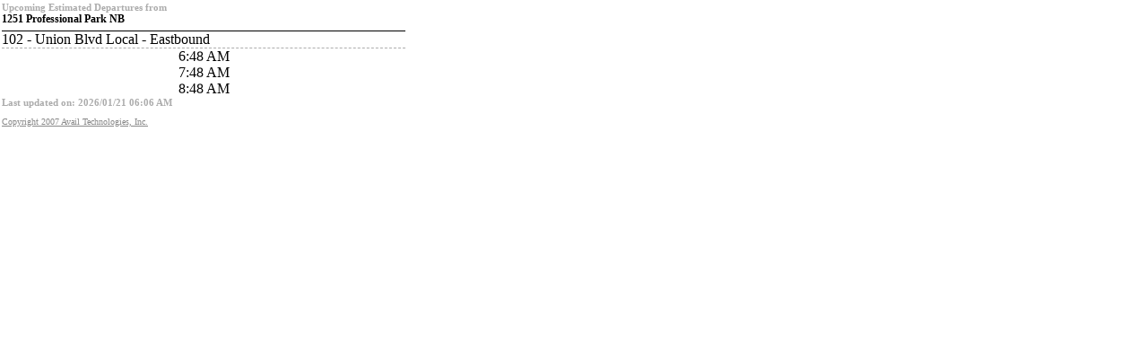

--- FILE ---
content_type: text/html; charset=utf-8
request_url: https://realtimelanta.availtec.com/InfoPoint/Minimal/Departures/ForStop?stopId=4779
body_size: 175
content:
<!DOCTYPE html>
<html>
<head>
    <meta name="viewport" content="width=device-width"/>
    <title>LANTA InfoPoint No-Script Page</title>
    <link href="/InfoPoint/stylesheets/noscript.css" rel="stylesheet" type="text/css"/>
</head>
<body>


<h3>Upcoming Estimated Departures from</h3>
<h1>1251 Professional Park NB</h1>
                <div class='routeName'>102 - Union Blvd Local - Eastbound</div>
                        <div class='departure'>6:48 AM</div>
                        <div class='departure'>7:48 AM</div>
                        <div class='departure'>8:48 AM</div>
            <h3 style="clear: both; float: left; width: 100%;">Last updated on: 2026/01/21 06:06 AM</h3>

<div id="footer">
    <a id="CopyrightLink" href="http://www.availtec.com">Copyright 2007 Avail Technologies, Inc.</a>
</div>
</body>
</html>